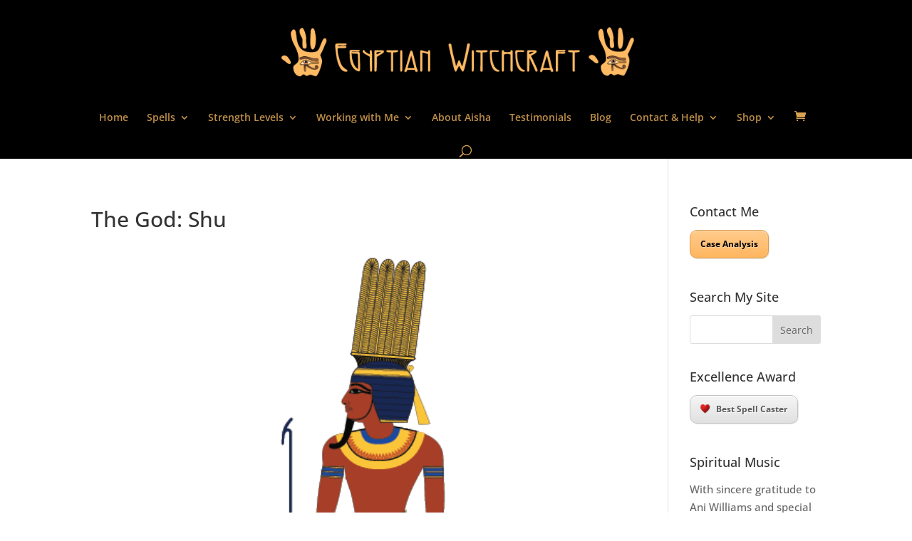

--- FILE ---
content_type: text/plain
request_url: https://www.google-analytics.com/j/collect?v=1&_v=j102&a=1027550041&t=pageview&_s=1&dl=https%3A%2F%2Fwww.egyptian-witchcraft.com%2Fthe-god-shu%2F&ul=en-us%40posix&dt=The%20God%3A%20Shu%20%E2%80%93%20Egyptian%20Witchcraft&sr=1280x720&vp=1280x720&_u=aCDAAUIJAAAAACAMI~&jid=1328896257&gjid=10491977&cid=520060460.1769645562&tid=UA-68931158-1&_gid=645408038.1769645564&_r=1&_slc=1&z=2088217633
body_size: -577
content:
2,cG-VM1TZDCPNX